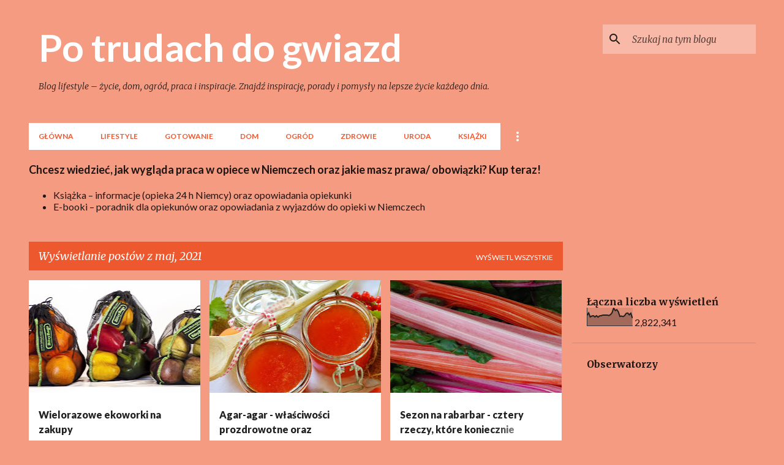

--- FILE ---
content_type: text/html; charset=UTF-8
request_url: https://www.potrudachdogwiazd.com/b/stats?style=BLACK_TRANSPARENT&timeRange=ALL_TIME&token=APq4FmDBkud-EhCCIRMS8pvsdcf4JsbXX0EIKibNkcML56j2EgcvzELM8SRNMKYvDD3SpbXDeDkHa_G7sNSElDziiW_Z-1Lwng
body_size: 46
content:
{"total":2822341,"sparklineOptions":{"backgroundColor":{"fillOpacity":0.1,"fill":"#000000"},"series":[{"areaOpacity":0.3,"color":"#202020"}]},"sparklineData":[[0,59],[1,73],[2,50],[3,55],[4,57],[5,50],[6,57],[7,49],[8,56],[9,57],[10,60],[11,60],[12,60],[13,60],[14,58],[15,63],[16,74],[17,100],[18,86],[19,91],[20,79],[21,53],[22,55],[23,52],[24,57],[25,70],[26,72],[27,62],[28,71],[29,43]],"nextTickMs":180000}

--- FILE ---
content_type: text/html; charset=utf-8
request_url: https://www.google.com/recaptcha/api2/aframe
body_size: 267
content:
<!DOCTYPE HTML><html><head><meta http-equiv="content-type" content="text/html; charset=UTF-8"></head><body><script nonce="6neqxPQpAsgRhqyWWylJxw">/** Anti-fraud and anti-abuse applications only. See google.com/recaptcha */ try{var clients={'sodar':'https://pagead2.googlesyndication.com/pagead/sodar?'};window.addEventListener("message",function(a){try{if(a.source===window.parent){var b=JSON.parse(a.data);var c=clients[b['id']];if(c){var d=document.createElement('img');d.src=c+b['params']+'&rc='+(localStorage.getItem("rc::a")?sessionStorage.getItem("rc::b"):"");window.document.body.appendChild(d);sessionStorage.setItem("rc::e",parseInt(sessionStorage.getItem("rc::e")||0)+1);localStorage.setItem("rc::h",'1769814658026');}}}catch(b){}});window.parent.postMessage("_grecaptcha_ready", "*");}catch(b){}</script></body></html>

--- FILE ---
content_type: application/javascript; charset=UTF-8
request_url: https://perly-rzucone-przed-damy-1.disqus.com/count-data.js?2=https%3A%2F%2Fwww.potrudachdogwiazd.com%2F2021%2F05%2Fagar-agar-wasciwosci-prozdrowotne-oraz.html&2=https%3A%2F%2Fwww.potrudachdogwiazd.com%2F2021%2F05%2Fco-powinienes-wiedziec-o-kleszczach.html&2=https%3A%2F%2Fwww.potrudachdogwiazd.com%2F2021%2F05%2Fczy-koszyk-podstawowych-produktow.html&2=https%3A%2F%2Fwww.potrudachdogwiazd.com%2F2021%2F05%2Fgrecki-sos-turulu-sos-pomidorowy-z.html&2=https%3A%2F%2Fwww.potrudachdogwiazd.com%2F2021%2F05%2Fjak-radzic-sobie-z-alergia.html&2=https%3A%2F%2Fwww.potrudachdogwiazd.com%2F2021%2F05%2Fjak-zrobic-pranie-w-trzech-krokach.html&2=https%3A%2F%2Fwww.potrudachdogwiazd.com%2F2021%2F05%2Fmacac-buki-czy-nie-macac.html&2=https%3A%2F%2Fwww.potrudachdogwiazd.com%2F2021%2F05%2Fpatna-reklama-na-linkedin-czym-jest.html&2=https%3A%2F%2Fwww.potrudachdogwiazd.com%2F2021%2F05%2Fplamki-starcze-zapobieganie-i.html&2=https%3A%2F%2Fwww.potrudachdogwiazd.com%2F2021%2F05%2Fsezon-na-rabarbar-cztery-rzeczy-ktore.html
body_size: 1283
content:
var DISQUSWIDGETS;

if (typeof DISQUSWIDGETS != 'undefined') {
    DISQUSWIDGETS.displayCount({"text":{"and":"i","comments":{"zero":"0 Comments","multiple":"{num} Comments","one":"1 Comment"}},"counts":[{"id":"https:\/\/www.potrudachdogwiazd.com\/2021\/05\/jak-zrobic-pranie-w-trzech-krokach.html","comments":0},{"id":"https:\/\/www.potrudachdogwiazd.com\/2021\/05\/jak-radzic-sobie-z-alergia.html","comments":0},{"id":"https:\/\/www.potrudachdogwiazd.com\/2021\/05\/co-powinienes-wiedziec-o-kleszczach.html","comments":0},{"id":"https:\/\/www.potrudachdogwiazd.com\/2021\/05\/patna-reklama-na-linkedin-czym-jest.html","comments":0},{"id":"https:\/\/www.potrudachdogwiazd.com\/2021\/05\/sezon-na-rabarbar-cztery-rzeczy-ktore.html","comments":2},{"id":"https:\/\/www.potrudachdogwiazd.com\/2021\/05\/macac-buki-czy-nie-macac.html","comments":0},{"id":"https:\/\/www.potrudachdogwiazd.com\/2021\/05\/grecki-sos-turulu-sos-pomidorowy-z.html","comments":0},{"id":"https:\/\/www.potrudachdogwiazd.com\/2021\/05\/plamki-starcze-zapobieganie-i.html","comments":0},{"id":"https:\/\/www.potrudachdogwiazd.com\/2021\/05\/czy-koszyk-podstawowych-produktow.html","comments":0},{"id":"https:\/\/www.potrudachdogwiazd.com\/2021\/05\/agar-agar-wasciwosci-prozdrowotne-oraz.html","comments":0}]});
}

--- FILE ---
content_type: application/javascript; charset=UTF-8
request_url: https://perly-rzucone-przed-damy-1.disqus.com/count-data.js?2=https%3A%2F%2Fwww.potrudachdogwiazd.com%2F2021%2F05%2Fwielorazowe-ekoworki-na-zakupy.html
body_size: 313
content:
var DISQUSWIDGETS;

if (typeof DISQUSWIDGETS != 'undefined') {
    DISQUSWIDGETS.displayCount({"text":{"and":"i","comments":{"zero":"0 Comments","multiple":"{num} Comments","one":"1 Comment"}},"counts":[{"id":"https:\/\/www.potrudachdogwiazd.com\/2021\/05\/wielorazowe-ekoworki-na-zakupy.html","comments":0}]});
}